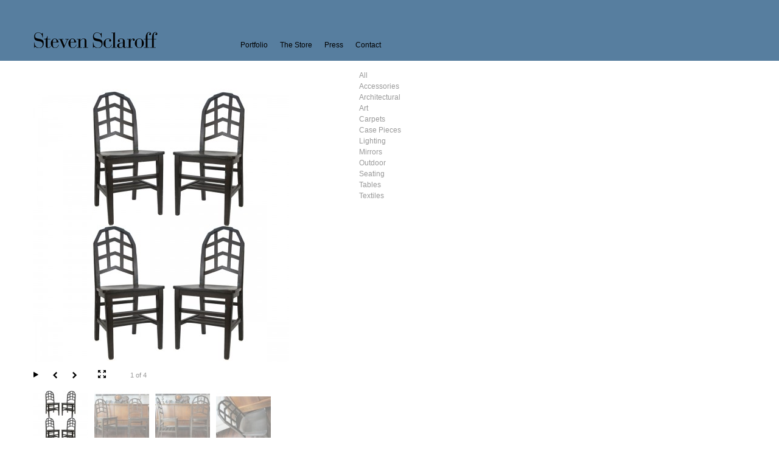

--- FILE ---
content_type: text/html; charset=UTF-8
request_url: https://stevensclaroff.com/store-inventory/set-of-four-art-deco-library-chairs/
body_size: 4369
content:
<!DOCTYPE html PUBLIC "-//W3C//DTD XHTML 1.0 Transitional//EN" "http://www.w3.org/TR/xhtml1/DTD/xhtml1-transitional.dtd">
<html xmlns="http://www.w3.org/1999/xhtml" lang="en" xml:lang="en">
<head profile="http://gmpg.org/xfn/11">
<meta http-equiv="Content-Type" content="text/html; charset=UTF-8" />
<title>Steven Sclaroff |   Set of Four Art Deco Library Chairs</title><meta name="robots" content="noodp,noydir" />
<meta name='robots' content='max-image-preview:large' />
<link rel='dns-prefetch' href='//s.w.org' />
<link rel="alternate" type="application/rss+xml" title="Steven Sclaroff &raquo; Feed" href="https://stevensclaroff.com/feed/" />
<link rel="alternate" type="application/rss+xml" title="Steven Sclaroff &raquo; Comments Feed" href="https://stevensclaroff.com/comments/feed/" />
<link rel="canonical" href="https://stevensclaroff.com/store-inventory/set-of-four-art-deco-library-chairs/" />
		<script type="text/javascript">
			window._wpemojiSettings = {"baseUrl":"https:\/\/s.w.org\/images\/core\/emoji\/13.1.0\/72x72\/","ext":".png","svgUrl":"https:\/\/s.w.org\/images\/core\/emoji\/13.1.0\/svg\/","svgExt":".svg","source":{"concatemoji":"https:\/\/stevensclaroff.com\/wp-includes\/js\/wp-emoji-release.min.js?ver=5.8.12"}};
			!function(e,a,t){var n,r,o,i=a.createElement("canvas"),p=i.getContext&&i.getContext("2d");function s(e,t){var a=String.fromCharCode;p.clearRect(0,0,i.width,i.height),p.fillText(a.apply(this,e),0,0);e=i.toDataURL();return p.clearRect(0,0,i.width,i.height),p.fillText(a.apply(this,t),0,0),e===i.toDataURL()}function c(e){var t=a.createElement("script");t.src=e,t.defer=t.type="text/javascript",a.getElementsByTagName("head")[0].appendChild(t)}for(o=Array("flag","emoji"),t.supports={everything:!0,everythingExceptFlag:!0},r=0;r<o.length;r++)t.supports[o[r]]=function(e){if(!p||!p.fillText)return!1;switch(p.textBaseline="top",p.font="600 32px Arial",e){case"flag":return s([127987,65039,8205,9895,65039],[127987,65039,8203,9895,65039])?!1:!s([55356,56826,55356,56819],[55356,56826,8203,55356,56819])&&!s([55356,57332,56128,56423,56128,56418,56128,56421,56128,56430,56128,56423,56128,56447],[55356,57332,8203,56128,56423,8203,56128,56418,8203,56128,56421,8203,56128,56430,8203,56128,56423,8203,56128,56447]);case"emoji":return!s([10084,65039,8205,55357,56613],[10084,65039,8203,55357,56613])}return!1}(o[r]),t.supports.everything=t.supports.everything&&t.supports[o[r]],"flag"!==o[r]&&(t.supports.everythingExceptFlag=t.supports.everythingExceptFlag&&t.supports[o[r]]);t.supports.everythingExceptFlag=t.supports.everythingExceptFlag&&!t.supports.flag,t.DOMReady=!1,t.readyCallback=function(){t.DOMReady=!0},t.supports.everything||(n=function(){t.readyCallback()},a.addEventListener?(a.addEventListener("DOMContentLoaded",n,!1),e.addEventListener("load",n,!1)):(e.attachEvent("onload",n),a.attachEvent("onreadystatechange",function(){"complete"===a.readyState&&t.readyCallback()})),(n=t.source||{}).concatemoji?c(n.concatemoji):n.wpemoji&&n.twemoji&&(c(n.twemoji),c(n.wpemoji)))}(window,document,window._wpemojiSettings);
		</script>
		<style type="text/css">
img.wp-smiley,
img.emoji {
	display: inline !important;
	border: none !important;
	box-shadow: none !important;
	height: 1em !important;
	width: 1em !important;
	margin: 0 .07em !important;
	vertical-align: -0.1em !important;
	background: none !important;
	padding: 0 !important;
}
</style>
	<link rel='stylesheet' id='easy-show-hide-css'  href='https://stevensclaroff.com/wp-content/plugins/easy-show-hide/css/show-hide.min.css?ver=1.1' type='text/css' media='screen' />
<link rel='stylesheet' id='portfolio-framework-css'  href='https://stevensclaroff.com/wp-content/plugins/portfolio-framework/css/portfolio-framework.css?ver=1.2.7' type='text/css' media='screen' />
<link rel='stylesheet' id='fancybox-css'  href='https://stevensclaroff.com/wp-content/plugins/portfolio-framework/js/fancybox/jquery.fancybox-1.3.4.css?ver=1.3.4a' type='text/css' media='screen' />
<link rel='stylesheet' id='portfolio_slideshow-css'  href='https://stevensclaroff.com/wp-content/plugins/portfolio-slideshow-pro/css/portfolio-slideshow.css?ver=1.8.7' type='text/css' media='screen' />
<link rel='stylesheet' id='ps-photoswipe-style-css'  href='https://stevensclaroff.com/wp-content/plugins/portfolio-slideshow-pro/css/photoswipe.min.css?ver=1.8.7' type='text/css' media='screen' />
<link rel='stylesheet' id='wp-block-library-css'  href='https://stevensclaroff.com/wp-includes/css/dist/block-library/style.min.css?ver=5.8.12' type='text/css' media='all' />
<link rel='stylesheet' id='prose_minified_stylesheet-css'  href='https://stevensclaroff.com/wp-content/uploads/prose/minified.css?ver=1580146683' type='text/css' media='all' />
<script type='text/javascript' src='https://stevensclaroff.com/wp-includes/js/jquery/jquery.min.js?ver=3.6.0' id='jquery-core-js'></script>
<script type='text/javascript' src='https://stevensclaroff.com/wp-includes/js/jquery/jquery-migrate.min.js?ver=3.3.2' id='jquery-migrate-js'></script>
<script type='text/javascript' src='https://stevensclaroff.com/wp-content/plugins/portfolio-framework/js/portfolio-framework.js?ver=1.2.7' id='portfolio-framework-js'></script>
<link rel="https://api.w.org/" href="https://stevensclaroff.com/wp-json/" /><link rel="EditURI" type="application/rsd+xml" title="RSD" href="https://stevensclaroff.com/xmlrpc.php?rsd" />
<link rel="alternate" type="application/json+oembed" href="https://stevensclaroff.com/wp-json/oembed/1.0/embed?url=https%3A%2F%2Fstevensclaroff.com%2Fstore-inventory%2Fset-of-four-art-deco-library-chairs%2F" />
<link rel="alternate" type="text/xml+oembed" href="https://stevensclaroff.com/wp-json/oembed/1.0/embed?url=https%3A%2F%2Fstevensclaroff.com%2Fstore-inventory%2Fset-of-four-art-deco-library-chairs%2F&#038;format=xml" />
<noscript><link rel="stylesheet" type="text/css" href="https://stevensclaroff.com/wp-content/plugins/easy-show-hide/css/show-hide-noscript.css" /></noscript><!-- Portfolio Framework-->
		<noscript><link rel="stylesheet" type="text/css" href="https://stevensclaroff.com/wp-content/plugins/portfolio-framework/css/portfolio-framework-noscript.css?ver=1.2.7" /></noscript>
<!-- Portfolio Slideshow-->
<noscript><link rel="stylesheet" type="text/css" href="https://stevensclaroff.com/wp-content/plugins/portfolio-slideshow-pro/css/portfolio-slideshow-noscript.css?ver=1.8.7" /></noscript><style type="text/css">.centered .ps-next {} .scrollable {height:75px;} .ps-prev {top:42.5px} .ps-next {top:-47.5px} .slideshow-wrapper .pscarousel img {margin-right:8px !important; margin-bottom:8px !important;}</style><script type="text/javascript">/* <![CDATA[ */var psTimeout = new Array(); psAudio = new Array(); var psAutoplay = new Array(); var psDelay = new Array(); var psFluid = new Array(); var psTrans = new Array(); var psRandom = new Array(); var psCarouselSize = new Array(); var touchWipe = new Array(); var psPagerStyle = new Array(); psCarousel = new Array(); var psSpeed = new Array(); var psLoop = new Array(); var psClickOpens = new Array(); /* ]]> */</script>
<!--//Portfolio Slideshow-->
<link rel="Shortcut Icon" href="https://stevensclaroff.com/wp-content/plugins/genesis-favicon-uploader/favicons/favicon.ico" type="image/x-icon" />
<style type="text/css">#header { background: url(https://stevensclaroff.com/wp-content/uploads/2012/11/header-blue1.jpg) no-repeat !important; }</style>
<style type="text/css" id="custom-background-css">
body.custom-background { background-color: #FFFFFF; background-image: url("https://stevensclaroff.com/wp-content/uploads/2012/11/1-blue.jpg"); background-position: left top; background-size: auto; background-repeat: repeat-x; background-attachment: scroll; }
</style>
	</head>
<body class="portfolio_slideshow-template-default single single-portfolio_slideshow postid-4247 custom-background custom-header header-image header-full-width nolayout"><div id="wrap"><div id="nav"><div class="wrap"><ul id="menu-a-main-nav" class="menu genesis-nav-menu menu-primary"><li id="menu-item-840" class="menu-item menu-item-type-post_type menu-item-object-page menu-item-840"><a href="https://stevensclaroff.com/portfolio/residential/southampton-converted-art-school/">Portfolio</a></li>
<li id="menu-item-1270" class="menu-item menu-item-type-custom menu-item-object-custom menu-item-1270"><a href="http://stevensclaroff.com/store/">The Store</a></li>
<li id="menu-item-342" class="menu-item menu-item-type-post_type menu-item-object-page menu-item-342"><a href="https://stevensclaroff.com/press/">Press</a></li>
<li id="menu-item-341" class="menu-item menu-item-type-post_type menu-item-object-page menu-item-341"><a href="https://stevensclaroff.com/contact/">Contact</a></li>
</ul></div></div><div id="header"><div class="wrap"><div id="title-area"><p id="title"><a href="https://stevensclaroff.com/">Steven Sclaroff</a></p><p id="description">Interior Design - Vintage Furniture</p></div></div></div><div id="inner"><div id="content-sidebar-wrap"><div id="content" class="hfeed"><div class="post-4247 portfolio_slideshow type-portfolio_slideshow status-publish hentry pfwk_cats-seating entry"><div class="post-info"></div><div class="entry-content"><p><script type="text/javascript">/* <![CDATA[ */ psTimeout[845363]=4000;psAudio[845363]=false;psAutoplay[845363]=false;psDelay[845363]=0;psTrans[845363]='fade';psLoop[845363]=true;psCarouselSize[845363]=7;psSpeed[845363]=800;psPagerStyle[845363]='thumbs';psClickOpens[845363]='advance';/* ]]&gt; */</script><div id="slideshow-wrapper845363" class="slideshow-wrapper clearfix photoswipe toggle-open left"><a id="psprev845363" href="javascript: void(0);"></a><a id="psnext845363" href="javascript: void(0);"></a>
		<div id="portfolio-slideshow845363" class="portfolio-slideshow showloader">
		<div class="slideshow-content">
		<a href="javascript: void(0);" class="slideshow-next"><img class="psp-active" height="450" width="450" data-img="https://stevensclaroff.com/wp-content/uploads/2015/09/SA0263-1-450x450.jpg" src="https://stevensclaroff.com/wp-content/uploads/2015/09/SA0263-1-450x450.jpg" alt="SA0263 - 1" /><noscript><img src="https://stevensclaroff.com/wp-content/uploads/2015/09/SA0263-1-450x450.jpg" alt="SA0263 - 1" /></noscript></a><a href="https://stevensclaroff.com/wp-content/uploads/2015/09/SA0263-1.jpg" class="ps-photoswipe" style="display:none"></a></div><!-- .slideshow-content -->
		<div class="not-first slideshow-content">
		<a href="javascript: void(0);" class="slideshow-next"><img class="psp-active" height="450" width="450" data-img="https://stevensclaroff.com/wp-content/uploads/2015/09/SA0263-2-450x450.jpg" src="https://stevensclaroff.com/wp-content/uploads/2015/09/SA0263-2-450x450.jpg" alt="SA0263 - 2" /><noscript><img src="https://stevensclaroff.com/wp-content/uploads/2015/09/SA0263-2-450x450.jpg" alt="SA0263 - 2" /></noscript></a><a href="https://stevensclaroff.com/wp-content/uploads/2015/09/SA0263-2.jpg" class="ps-photoswipe" style="display:none"></a></div><!-- .slideshow-content -->
		<div class="not-first slideshow-content">
		<a href="javascript: void(0);" class="slideshow-next"><img class="psp-active" height="450" width="450" data-img="https://stevensclaroff.com/wp-content/uploads/2015/09/SA0263-3-450x450.jpg" src="[data-uri]" alt="SA0263 - 3" /><noscript><img src="https://stevensclaroff.com/wp-content/uploads/2015/09/SA0263-3-450x450.jpg" alt="SA0263 - 3" /></noscript></a><a href="https://stevensclaroff.com/wp-content/uploads/2015/09/SA0263-3.jpg" class="ps-photoswipe" style="display:none"></a></div><!-- .slideshow-content -->
		<div class="not-first slideshow-content">
		<a href="javascript: void(0);" class="slideshow-next"><img class="psp-active" height="450" width="450" data-img="https://stevensclaroff.com/wp-content/uploads/2015/09/SA0263-4-450x450.jpg" src="[data-uri]" alt="SA0263 - 4" /><noscript><img src="https://stevensclaroff.com/wp-content/uploads/2015/09/SA0263-4-450x450.jpg" alt="SA0263 - 4" /></noscript></a><a href="https://stevensclaroff.com/wp-content/uploads/2015/09/SA0263-4.jpg" class="ps-photoswipe" style="display:none"></a></div><!-- .slideshow-content -->
		</div><!--#portfolio-slideshow--><div id="slideshow-meta845363" class="slideshow-meta"><div class="meta-content"></div><!-- .meta-content --><div class="meta-content not-first "></div><!-- .meta-content --><div class="meta-content not-first "></div><!-- .meta-content --><div class="meta-content not-first "></div><!-- .meta-content --></div><div id="slideshow-nav845363" class="slideshow-nav graphical"><a class="pause psp-icon psp-icon-replace" data-icon="&#35;" style="display:none" href="javascript:void(0);">Pause</a><a class="play psp-icon psp-icon-replace" data-icon="&#34;" href="javascript:void(0);">Play</a><a class="restart psp-icon psp-icon-replace" data-icon="&#34;" style="display:none" href="javascript: void(0);">Play</a><a class="slideshow-prev psp-icon psp-icon-replace" data-icon="&#37;" href="javascript: void(0);">Prev</a><span class="sep">|</span><a class="slideshow-next psp-icon psp-icon-replace" data-icon="&#38;" href="javascript: void(0);">Next</a><a class="activate-fullscreen psp-icon psp-icon-replace" data-icon="&#39;" href="javascript:void(0);" title="Activate fullscreen slideshow">Fullscreen</a><span class="slideshow-info845363 slideshow-info"></span></div><!-- .slideshow-nav-->
				<div class="psthumbs"><div id="pager845363" style="" class="pager items clearfix"><div><span style="height:90px; width:90px;"><span></span><img style="margin-right:10px; margin-bottom:10px;" src="https://stevensclaroff.com/wp-content/uploads/2015/09/SA0263-1-90x90.jpg" alt="SA0263 - 1 thumbnail" /></span></div><div><span style="height:90px; width:90px;"><span></span><img style="margin-right:10px; margin-bottom:10px;" src="https://stevensclaroff.com/wp-content/uploads/2015/09/SA0263-2-90x90.jpg" alt="SA0263 - 2 thumbnail" /></span></div><div><span style="height:90px; width:90px;"><span></span><img style="margin-right:10px; margin-bottom:10px;" src="https://stevensclaroff.com/wp-content/uploads/2015/09/SA0263-3-90x90.jpg" alt="SA0263 - 3 thumbnail" /></span></div><div><span style="height:90px; width:90px;"><span></span><img style="margin-right:10px; margin-bottom:10px;" src="https://stevensclaroff.com/wp-content/uploads/2015/09/SA0263-4-90x90.jpg" alt="SA0263 - 4 thumbnail" /></span></div></div><!--.pager--></div><!--.psthumbs--></div><!--#slideshow-wrapper--><br />
<strong>Set of Four Art Deco Library Chairs</strong><br />
United States<br />
1930</p>
<p>This set of Art Deco chairs each have a lower shelf for books. The chairs were painted brown long ago, and are worn through to the original teal paint in places. The chairs are sturdy and have been repaired over time. They have great patina from use. Would make great dining, desk or side chairs. The price is for all four of them.</p>
<p><strong>Condition</strong><br />
Good. </p>
<p><strong>Measurements</strong><br />
Width: 17.25 in.<br />
Height: 35.5 in.<br />
Depth: 17 in.<br />
Second height: 18 in.</p>
<p><strong>Specifications</strong><br />
Number of items: 4<br />
Reference: SA0263</p>
<p><strong>Price</strong><br />
$1,275 <a href="mailto:info@stevensclaroff.com?subject=Set of Four Art Deco Library Chairs, SA0263" title="Set of Four Art Deco Library Chairs">email to purchase</a></p>
</div><div class="post-meta"><span class="categories">Filed Under: </span></div></div></div><div id="sidebar" class="sidebar widget-area"><div id="pfwk-nav-widget-5" class="widget pfwk-nav-widget"><div class="widget-wrap"><div class="menu-portfolio-navigation-container"><ul class="menu-portfolio-navigation menu"><li class="cat-item"><a href="https://stevensclaroff.com/store-inventory/">All</a></li>	<li class="cat-item cat-item-27"><a href="https://stevensclaroff.com/store-inventory/category/accessories" title="View all posts filed under Accessories">Accessories</a>
</li>
	<li class="cat-item cat-item-31"><a href="https://stevensclaroff.com/store-inventory/category/architectural" title="View all posts filed under Architectural">Architectural</a>
</li>
	<li class="cat-item cat-item-29"><a href="https://stevensclaroff.com/store-inventory/category/art" title="View all posts filed under Art">Art</a>
</li>
	<li class="cat-item cat-item-26"><a href="https://stevensclaroff.com/store-inventory/category/carpets" title="View all posts filed under Carpets">Carpets</a>
</li>
	<li class="cat-item cat-item-22"><a href="https://stevensclaroff.com/store-inventory/category/case-pieces" title="View all posts filed under Case Pieces">Case Pieces</a>
</li>
	<li class="cat-item cat-item-21"><a href="https://stevensclaroff.com/store-inventory/category/lighting" title="View all posts filed under Lighting">Lighting</a>
</li>
	<li class="cat-item cat-item-25"><a href="https://stevensclaroff.com/store-inventory/category/mirrors" title="View all posts filed under Mirrors">Mirrors</a>
</li>
	<li class="cat-item cat-item-30"><a href="https://stevensclaroff.com/store-inventory/category/outdoor" title="View all posts filed under Outdoor">Outdoor</a>
</li>
	<li class="cat-item cat-item-20"><a href="https://stevensclaroff.com/store-inventory/category/seating" title="View all posts filed under Seating">Seating</a>
</li>
	<li class="cat-item cat-item-23"><a href="https://stevensclaroff.com/store-inventory/category/tables" title="View all posts filed under Tables">Tables</a>
</li>
	<li class="cat-item cat-item-28"><a href="https://stevensclaroff.com/store-inventory/category/textiles" title="View all posts filed under Textiles">Textiles</a>
</li>
</ul></div></div></div>
</div><div class"before-content-1">
    </div></div><div id="sidebar-alt" class="sidebar widget-area"><div id="text-7" class="widget widget_text"><div class="widget-wrap">			<div class="textwidget"></div>
		</div></div>
</div></div></div><div id="footer" class="footer"><div class="wrap"><div class="gototop"><p><img class="alignleft size-full wp-image-2878" style="margin: 0px 0px 10px 0pt;" title="StevenSclaroff" src="http://stevensclaroff.com/wp-content/uploads/2013/01/44-white-st1.jpg" alt="" width="394" height="29" /><a href="mailto:info@stevensclaroff.com"><img class="alignnone size-full wp-image-2877" style="margin: 0px 0px 10px 0pt;" title="info@stevensclaroff" src="http://stevensclaroff.com/wp-content/uploads/2013/01/info@stevensclaroff.jpg" alt="" width="175" height="29" /></a><BR>
Site by <a href="http://briantellock.com/" target="_blank">Brian Tellock</a></p></div><div class="creds"><p></p></div></div></div><script type='text/javascript'>/* <![CDATA[ */ var portfolioSlideshowOptions = { psFancyBox:false, psHash:false, psThumbSize:'90', psFluid:false, psTouchSwipe:true, psKeyboardNav:true, psBackgroundImages:true, psInfoTxt:'of' };/* ]]> */</script><script type='text/javascript' src='https://stevensclaroff.com/wp-content/plugins/easy-show-hide/js/show-hide.min.js?ver=1.1' id='easy-show-hide-js'></script>
<script type='text/javascript' src='https://stevensclaroff.com/wp-content/plugins/portfolio-framework/js/fancybox/jquery.fancybox-1.3.4.pack.js?ver=1.3.4a' id='fancybox-js'></script>
<script type='text/javascript' src='https://stevensclaroff.com/wp-content/plugins/portfolio-slideshow-pro/js/scrollable.min.js?ver=1.2.5' id='scrollable-js'></script>
<script type='text/javascript' src='https://stevensclaroff.com/wp-content/plugins/portfolio-slideshow-pro/js/portfolio-slideshow.js?ver=1.8.7' id='portfolio-slideshow-js'></script>
<script type='text/javascript' src='https://stevensclaroff.com/wp-content/plugins/portfolio-slideshow-pro/js/code.photoswipe.jquery-3.0.4.min.js?ver=3.0.4' id='ps-photoswipe-script-js'></script>
<script type='text/javascript' src='https://stevensclaroff.com/wp-content/plugins/portfolio-slideshow-pro/js/jquery.cycle.all.min.js?ver=2.99' id='cycle-js'></script>
<script type='text/javascript' src='https://stevensclaroff.com/wp-includes/js/wp-embed.min.js?ver=5.8.12' id='wp-embed-js'></script>
</body>
</html>


--- FILE ---
content_type: text/css
request_url: https://stevensclaroff.com/wp-content/plugins/easy-show-hide/css/show-hide.min.css?ver=1.1
body_size: 586
content:
.easy-sh-hidden{display:none}.button.blue{border-top:1px solid #88b5d1;background:#65a9d7;background:-webkit-gradient(linear,left top,left bottom,from(#3e779d),to(#65a9d7));background:-webkit-linear-gradient(top,#3e779d,#65a9d7);background:-moz-linear-gradient(top,#3e779d,#65a9d7);background:-ms-linear-gradient(top,#3e779d,#65a9d7);background:-o-linear-gradient(top,#3e779d,#65a9d7);-webkit-box-shadow:rgba(0,0,0,1) 0 1px 0;-moz-box-shadow:rgba(0,0,0,1) 0 1px 0;box-shadow:rgba(0,0,0,1) 0 1px 0;text-shadow:rgba(0,0,0,.4) 0 1px 0;padding:4px 8px;-webkit-border-radius:6px;-moz-border-radius:6px;border-radius:6px;color:white;font-size:12px;font-family:Helvetica,Arial,Sans-Serif;text-decoration:none;vertical-align:middle}
.button.blue:hover{border-top-color:#4c758f;background:#4c758f;color:#f5f5f5;text-decoration:none}.button.blue:active{border-top-color:#315c78;background:#315c78}.button.red{border-top:1px solid #f79797;background:#d12626;background:-webkit-gradient(linear,left top,left bottom,from(#ff1f32),to(#d12626));background:-webkit-linear-gradient(top,#ff1f32,#d12626);background:-moz-linear-gradient(top,#ff1f32,#d12626);background:-ms-linear-gradient(top,#ff1f32,#d12626);background:-o-linear-gradient(top,#ff1f32,#d12626);padding:4px 8px;-webkit-border-radius:6px;-moz-border-radius:6px;border-radius:6px;-webkit-box-shadow:rgba(0,0,0,1) 0 1px 0;-moz-box-shadow:rgba(0,0,0,1) 0 1px 0;box-shadow:rgba(0,0,0,1) 0 1px 0;text-shadow:rgba(0,0,0,.4) 0 1px 0;color:#fff;font-size:12px;font-family:Helvetica,Arial,Sans-Serif;text-decoration:none;vertical-align:middle}
.button.red:hover{border-top-color:#b82828;background:#b82828;color:#fff}.button.red:active{border-top-color:#8a2929;background:#8a2929}.button.orange{border-top:1px solid #ffa557;background:#cf4927;background:-webkit-gradient(linear,left top,left bottom,from(#ff6f21),to(#cf4927));background:-webkit-linear-gradient(top,#ff6f21,#cf4927);background:-moz-linear-gradient(top,#ff6f21,#cf4927);background:-ms-linear-gradient(top,#ff6f21,#cf4927);background:-o-linear-gradient(top,#ff6f21,#cf4927);padding:4px 8px;-webkit-border-radius:6px;-moz-border-radius:6px;border-radius:6px;-webkit-box-shadow:rgba(0,0,0,1) 0 1px 0;-moz-box-shadow:rgba(0,0,0,1) 0 1px 0;box-shadow:rgba(0,0,0,1) 0 1px 0;text-shadow:rgba(0,0,0,.4) 0 1px 0;color:#fff;font-size:12px;font-family:Helvetica,Arial,Sans-Serif;text-decoration:none;vertical-align:middle}
.button.orange:hover{border-top-color:#c74a1c;background:#c74a1c;color:#fff}.button.orange:active{border-top-color:#b53900;background:#b53900}.button.yellow{border-top:1px solid #ffea96;background:#fa0;background:-webkit-gradient(linear,left top,left bottom,from(#ffbf00),to(#fa0));background:-webkit-linear-gradient(top,#ffbf00,#fa0);background:-moz-linear-gradient(top,#ffbf00,#fa0);background:-ms-linear-gradient(top,#ffbf00,#fa0);background:-o-linear-gradient(top,#ffbf00,#fa0);padding:4px 8px;-webkit-border-radius:6px;-moz-border-radius:6px;border-radius:6px;-webkit-box-shadow:rgba(0,0,0,1) 0 1px 0;-moz-box-shadow:rgba(0,0,0,1) 0 1px 0;box-shadow:rgba(0,0,0,1) 0 1px 0;text-shadow:rgba(0,0,0,.4) 0 1px 0;color:#303030;font-size:12px;font-family:Helvetica,Arial,Sans-Serif;text-decoration:none;vertical-align:middle}
.button.yellow:hover{border-top-color:#fac628;background:#fac628;color:#333}.button.yellow:active{border-top-color:#db9d00;background:#db9d00}.button.green{border-top:1px solid #c9ff96;background:#16a300;background:-webkit-gradient(linear,left top,left bottom,from(#31c200),to(#16a300));background:-webkit-linear-gradient(top,#31c200,#16a300);background:-moz-linear-gradient(top,#31c200,#16a300);background:-ms-linear-gradient(top,#31c200,#16a300);background:-o-linear-gradient(top,#31c200,#16a300);padding:4px 8px;-webkit-border-radius:6px;-moz-border-radius:6px;border-radius:6px;-webkit-box-shadow:rgba(0,0,0,1) 0 1px 0;-moz-box-shadow:rgba(0,0,0,1) 0 1px 0;box-shadow:rgba(0,0,0,1) 0 1px 0;text-shadow:rgba(0,0,0,.4) 0 1px 0;color:#fff;font-size:12px;font-family:Helvetica,Arial,Sans-Serif;text-decoration:none;vertical-align:middle}
.button.green:hover{border-top-color:#009e20;background:#009e20;color:#fff}.button.green:active{border-top-color:#238a00;background:#238a00}.button.gray{border-top:1px solid #e0e0e0;background:#949494;background:-webkit-gradient(linear,left top,left bottom,from(#c4c4c4),to(#949494));background:-webkit-linear-gradient(top,#c4c4c4,#949494);background:-moz-linear-gradient(top,#c4c4c4,#949494);background:-ms-linear-gradient(top,#c4c4c4,#949494);background:-o-linear-gradient(top,#c4c4c4,#949494);padding:4px 8px;-webkit-border-radius:6px;-moz-border-radius:6px;border-radius:6px;-webkit-box-shadow:rgba(0,0,0,1) 0 1px 0;-moz-box-shadow:rgba(0,0,0,1) 0 1px 0;box-shadow:rgba(0,0,0,1) 0 1px 0;text-shadow:rgba(0,0,0,.4) 0 1px 0;color:#fff;font-size:12px;font-family:Helvetica,Arial,Sans-Serif;text-decoration:none;vertical-align:middle}
.button.gray:hover{border-top-color:#999;background:#999;color:#fff}.button.gray:active{border-top-color:#8f8f8f;background:#8f8f8f}.button.black{border-top:1px solid #707070;background:#000;background:-webkit-gradient(linear,left top,left bottom,from(#2b2b2b),to(#000));background:-webkit-linear-gradient(top,#2b2b2b,#000);background:-moz-linear-gradient(top,#2b2b2b,#000);background:-ms-linear-gradient(top,#2b2b2b,#000);background:-o-linear-gradient(top,#2b2b2b,#000);padding:4px 8px;-webkit-border-radius:6px;-moz-border-radius:6px;border-radius:6px;-webkit-box-shadow:rgba(0,0,0,1) 0 1px 0;-moz-box-shadow:rgba(0,0,0,1) 0 1px 0;box-shadow:rgba(0,0,0,1) 0 1px 0;text-shadow:rgba(0,0,0,.4) 0 1px 0;color:#fff;font-size:12px;font-family:Helvetica,Arial,Sans-Serif;text-decoration:none;vertical-align:middle}
.button.black:hover{border-top-color:#3d3d3d;background:#3d3d3d;color:#fff}.button.black:active{border-top-color:#333;background:#333}.button.white{border-top:1px solid #fff;background:#f0f0f0;background:-webkit-gradient(linear,left top,left bottom,from(#fff),to(#f0f0f0));background:-webkit-linear-gradient(top,#fff,#f0f0f0);background:-moz-linear-gradient(top,#fff,#f0f0f0);background:-ms-linear-gradient(top,#fff,#f0f0f0);background:-o-linear-gradient(top,#fff,#f0f0f0);padding:4px 8px;-webkit-border-radius:6px;-moz-border-radius:6px;border-radius:6px;text-shadow:rgba(0,0,0,.4) 0 1px 0;color:#2b2b2b;font-size:12px;font-family:Helvetica,Arial,Sans-Serif;text-decoration:none;vertical-align:middle}
.button.white:hover{color:#000}.button.white:active{border-top-color:#ccc;background:#ccc}

--- FILE ---
content_type: text/css
request_url: https://stevensclaroff.com/wp-content/uploads/prose/minified.css?ver=1580146683
body_size: 4519
content:
/* This file is auto-generated from the style.css, the settings page and custom.css. Any direct edits here will be lost if the settings page is saved */
   body,p,select,textarea{color:#222;font-family:"Palatino Linotype","Book Antiqua",Palatino,serif;font-size:16px;line-height:1.6;margin:0;padding:0;text-decoration:none;}body{background:#f5f5f5;margin:0 auto;width:970px;}li,ol,ul{margin:0;padding:0;}ol li{list-style-type:decimal;}::-moz-selection{background-color:#333;color:#fff;}::selection{background-color:#333;color:#fff;} a,a:visited{color:#c61a1a;text-decoration:underline;}a:hover{color:#c61a1a;text-decoration:none;}a img{border:none;} #wrap{-moz-border-radius:10px;-webkit-border-radius:10px;background:#fff;border:5px solid #ededed;margin:10px auto;overflow:hidden;padding:10px;position:relative;} #header{height:150px;margin:0 auto;width:100%;}#title-area{float:left;overflow:hidden;padding:0;width:450px;}#title-area #title{line-height:1.6;margin:0;padding:30px 0 0 20px;}#title-area #title a,#title-area #title a:hover{color:#222;font-family:"Palatino Linotype","Book Antiqua",Palatino,serif;font-size:36px;font-weight:normal;text-decoration:none;}#title-area #description{color:#999;font-size:15px;font-weight:normal;margin:0;padding:0 0 0 20px;}#header .widget-area{float:right;padding:40px 0 0;width:480px;}#header .widget-area p{margin:0;padding:0 0 5px;} .header-image #title-area,.header-image #title-area #title,.header-image #title-area #title a{display:block;float:left;height:150px;overflow:hidden;padding:0;text-indent:-9999px;width:450px;}.header-image #title-area #description{display:block;overflow:hidden;} .header-full-width #title-area,.header-full-width #title-area #title,.header-full-width #title-area #title a{box-sizing:border-box;width:100%;} #nav{background:#f5f5f5;border:1px solid #ddd;box-sizing:border-box;clear:both;color:#666;font-family:"Palatino Linotype","Book Antiqua",Palatino,serif;font-size:13px;margin:0 auto;overflow:hidden;text-transform:uppercase;width:100%;}#nav .wrap{border:1px solid #fff;box-sizing:border-box;overflow:hidden;width:100%;}#nav ul{float:left;list-style:none;margin:0;padding:0;width:100%;}#nav ul ul{border:none;}#nav li{float:left;list-style:none;}#nav li a{color:#666;display:block;margin:0;padding:7px 10px 6px;position:relative;text-decoration:none;}#nav li a:active,#nav li a:hover,#nav .current_page_item a,#nav .current-cat a,#nav .current-menu-item a{background:#444;color:#fff;}#nav li a .sf-sub-indicator{display:block;height:10px;overflow:hidden;position:absolute;right:5px;text-indent:-9999px;top:14px;width:10px;}#nav li li a,#nav li li a:link,#nav li li a:visited{background:#444;border-right:1px solid #fff;border-top:1px solid #fff;color:#fff;margin:0;padding:7px 10px 6px;position:relative;text-transform:none;width:148px;}#nav li li a:active,#nav li li a:hover{background:#444;color:#fff;}#nav li li a .sf-sub-indicator{top:10px;}#nav li ul{height:auto;left:-999em;margin:0;padding:0;position:absolute;width:170px;z-index:9999;}#nav li ul a{width:140px;}#nav li ul ul{margin:-34px 0 0 169px;}#nav li:hover ul ul,#nav li:hover ul ul ul,#nav li.sfHover ul ul,#nav li.sfHover ul ul ul{left:-999em;}#nav li:hover ul,#nav li li:hover ul,#nav li li li:hover ul,#nav li.sfHover ul,#nav li li.sfHover ul,#nav li li li.sfHover ul{left:auto;}#nav li:hover,#nav li.sfHover{position:static;} #nav li.right{float:right;margin:0;padding:7px 10px 6px;}#nav li.right a{background:none;border:none;color:#666;display:inline;font-weight:normal;text-decoration:none;}#nav li.right a:hover{background:none;color:#666;text-decoration:underline;}#nav li.rss a{background:url(http://stevensclaroff.com/wp-content/themes/prose/images/rss.png) no-repeat left center;margin:0 0 0 10px;padding:3px 0 3px 16px;}#nav li.rss a:hover{background:url(http://stevensclaroff.com/wp-content/themes/prose/images/rss.png) no-repeat left center;}#nav li.date{color:#666;}#nav li.search{padding:0 5px 0;}#nav li.twitter a{background:url(http://stevensclaroff.com/wp-content/themes/prose/images/twitter-nav.png) no-repeat left center;padding:3px 0 2px 20px;}#nav li.twitter a:hover{background:url(http://stevensclaroff.com/wp-content/themes/prose/images/twitter-nav.png) no-repeat left center;} #subnav{background:#f5f5f5;border:1px solid #ddd;box-sizing:border-box;clear:both;color:#666;font-family:"Palatino Linotype","Book Antiqua",Palatino,serif;font-size:13px;margin:0 auto;overflow:hidden;text-transform:uppercase;width:100%;}#subnav .wrap{border:1px solid #fff;box-sizing:border-box;overflow:hidden;width:100%;}#subnav ul{float:left;list-style:none;margin:0;padding:0;width:100%;}#subnav ul ul{border:none;}#subnav li{float:left;list-style:none;}#subnav li a{color:#666;display:block;margin:0;padding:7px 10px 6px;position:relative;text-decoration:none;}#subnav li a:active,#subnav li a:hover,#subnav .current_page_item a,#subnav .current-cat a,#subnav .current-menu-item{background:#444;color:#fff;}#subnav li a .sf-sub-indicator{display:block;height:10px;overflow:hidden;position:absolute;right:5px;text-indent:-9999px;top:11px;width:10px;}#subnav li li a,#subnav li li a:link,#subnav li li a:visited{background:#444;border-right:1px solid #fff;border-top:1px solid #fff;color:#fff;margin:0;padding:7px 10px 6px;position:relative;text-transform:none;width:148px;}#subnav li li a:active,#subnav li li a:hover{background:#444;color:#fff;}#subnav li li a .sf-sub-indicator{top:10px;}#subnav li ul{height:auto;left:-999em;padding:0;position:absolute;width:170px;z-index:9999;}#subnav li ul a{width:140px;}#subnav li ul ul{margin:-34px 0 0 169px;}#subnav li:hover ul ul,#subnav li:hover ul ul ul,#subnav li.sfHover ul ul,#subnav li.sfHover ul ul ul{left:-999em;}#subnav li:hover ul,#subnav li li:hover ul,#subnav li li li:hover ul,#subnav li.sfHover ul,#subnav li li.sfHover ul,#subnav li li li.sfHover ul{left:auto;}#subnav li:hover,#subnav li.sfHover{position:static;} #inner{clear:both;margin:20px auto;width:900px;} .breadcrumb{border-bottom:1px dotted #aaa;font-size:14px;margin:0 0 20px;padding:0 0 3px;} .taxonomy-description{background:#f5f5f5;border:1px solid #ddd;margin:0 0 30px;padding:10px;}#content .taxonomy-description p{margin:0;padding:0;} #content-sidebar-wrap{float:left;width:730px;}.page-template-landing-php #content-sidebar-wrap{margin:0 auto;float:none;width:700px;}.content-sidebar #content-sidebar-wrap,.sidebar-content #content-sidebar-wrap{width:100%;}.sidebar-content-sidebar #content-sidebar-wrap,.sidebar-sidebar-content #content-sidebar-wrap{float:right;} #content{float:left;padding:10px 0 20px;width:420px;}.sidebar-content #content,.sidebar-sidebar-content #content{float:right;}.content-sidebar #content,.sidebar-content #content{width:590px;}.full-width-content #content{border:none;width:900px;}.page-template-landing-php #content{margin:0 auto;width:680px;}.post{margin:0 0 40px;overflow:hidden;}.page{border:none;}.single .post{border-bottom:none;margin:0;}.page-template-landing-php .page{padding:10px 10px 0;}.entry-content{overflow:hidden;}.entry-content p{margin:0 0 25px;}blockquote{background:#f5f5f5;border:1px solid #ddd;margin:0 15px 25px;overflow:hidden;padding:25px 25px 0;}p.notice{background:#f5f8fa;border:1px solid #d7e8f0;margin:0 15px 25px;padding:25px;}.clear{clear:both;}.clear-line{border-bottom:1px dotted #aaa;clear:both;margin:0 0 25px;} .five-sixths,.four-fifths,.four-sixths,.one-fifth,.one-fourth,.one-half,.one-sixth,.one-third,.three-fifths,.three-fourths,.three-sixths,.two-fifths,.two-fourths,.two-sixths,.two-thirds{float:left;margin:0 0 20px;padding-left:3%;}.one-half,.three-sixths,.two-fourths{width:48%;}.one-third,.two-sixths{width:31%;}.four-sixths,.two-thirds{width:65%;}.one-fourth{width:22.5%;}.three-fourths{width:73.5%;}.one-fifth{width:17.4%;}.two-fifths{width:37.8%;}.three-fifths{width:58.2%;}.four-fifths{width:78.6%;}.one-sixth{width:14%;}.five-sixths{width:82%;}.first{clear:both;padding-left:0;} h1,h2,h3,h4,h5,h6{color:#222;font-family:Arial,Helvetica,sans-serif;font-weight:normal;line-height:1.25;margin:0 0 10px;padding:0;}h1{font-size:30px;margin:0 0 10px;}h2{font-size:30px;margin:0 0 10px;}h2 a,h2 a:visited{color:#222;text-decoration:none;}h2 a:hover{color:#c61a1a;text-decoration:none;}h3{font-size:24px;}h4{font-size:20px;}.widget-area h4{border-bottom:1px dotted #aaa;color:#222;font-family:Arial,Helvetica,sans-serif;font-size:16px;font-weight:bold;margin:0 0 10px;padding:0 0 3px;}h5{font-size:18px;}h6,.widget-area h2,.widget-area h2 a{font-size:16px;} .entry-content ol,.entry-content ul{margin:0;padding:0 0 25px;}.archive-page ul li,.entry-content ul li{list-style-type:square;margin:0 0 0 30px;padding:0;}.entry-content ol li{margin:0 0 0 35px;}.archive-page ul ul,.entry-content ol ol,.entry-content ul ul{padding:0;} .post-info{background:#f5f5f5;color:#666;font-size:14px;margin:0 0 20px;padding:5px 10px;} .post-meta{background:#f5f5f5;clear:both;color:#666;font-size:14px;margin:0 0 10px;padding:5px 10px;} .author-box{background:#f5f5f5;margin:0 0 40px;overflow:hidden;padding:10px;}.author-box p{font-size:14px;}.author-box img{background:#fff;border:1px solid #ddd;float:left;margin:0 10px 0 0;padding:4px;} .after-post{background:#f5f5f5;clear:both;margin:0 0 10px;overflow:hidden;padding:10px;} #content .sticky{background:#f5f5f5;border:1px solid #ddd;margin:0 0 40px;padding:10px;} .archive-page{float:left;padding:20px 0 0;width:45%;} .categories{background:url(http://stevensclaroff.com/wp-content/themes/prose/images/icon-categories.png) no-repeat center left;padding:0 0 0 20px;}.post-comments{background:url(http://stevensclaroff.com/wp-content/themes/prose/images/icon-comments.png) no-repeat center left;margin:0 0 0 5px;padding:0 0 0 18px;}.tags{background:url(http://stevensclaroff.com/wp-content/themes/prose/images/icon-tags.png) no-repeat center left;margin:0 0 0 5px;padding:0 0 0 18px;}.time{background:url(http://stevensclaroff.com/wp-content/themes/prose/images/icon-time.png) no-repeat center left;padding:0 0 0 18px;} img{height:auto;max-width:100%;}.avatar,.featuredpage img,.featuredpost img,.post-image{background-color:#f5f5f5;border:1px solid #ddd;padding:4px;}.author-box .avatar{background-color:#fff;float:left;margin:0 10px 0 0;}.post-image{margin:0 10px 10px 0;}.comment-list li .avatar{background-color:#fff;float:right;margin:5px 0 0 10px;}img.centered,.aligncenter{display:block;margin:0 auto 10px;}img.alignnone{display:inline;margin:0 0 10px;}img.alignleft{display:inline;margin:0 15px 10px 0;}img.alignright{display:inline;margin:0 0 10px 15px;}.alignleft{float:left;margin:0 15px 10px 0;}.alignright{float:right;margin:0 0 10px 15px;}.wp-caption{background:#f5f5f5;padding:10px;text-align:center;}p.wp-caption-text{font-size:14px;margin:5px 0;}.wp-smiley,.wp-wink{border:none;float:none;}.gallery-caption{} .navigation{font-size:14px;overflow:hidden;padding:20px 0 40px;width:100%;}#comments .navigation{padding:0;}.navigation li{display:inline;}.navigation li a,.navigation li.disabled,.navigation li a:hover,.navigation li.active a{background:#f5f5f5;color:#222;padding:5px 8px;text-decoration:none;}.navigation li a:hover,.navigation li.active a{background:#555;color:#fff;} .sidebar{display:inline;float:right;font-size:14px;padding:10px 0 0;width:280px;}#sidebar-alt{float:left;width:140px;}.sidebar-content #sidebar,.sidebar-sidebar-content #sidebar{float:left;}.content-sidebar-sidebar #sidebar-alt{float:right;}.sidebar p{font-size:inherit;margin:0 0 20px;}.sidebar .widget{margin:0 0 40px;padding:0;}.sidebar a img{margin:0;}.sidebar .social-profiles a img{margin:5px 6px 0;}.widget-area ol,.widget-area ul{list-style-type:none;margin:0;padding:0;}.widget-area ul li{background:url(http://stevensclaroff.com/wp-content/themes/prose/images/sidebar-list.png) no-repeat top left;border-bottom:1px dotted #ddd;margin:0 0 5px;padding:0 0 5px 16px;word-wrap:break-word;}#footer-widgets .widget-area ul li{background:url(http://stevensclaroff.com/wp-content/themes/prose/images/footer-list.png) no-repeat top left;} #cat{background:#f5f5f5;border:1px solid #ddd;color:#333;display:inline;font-family:"Palatino Linotype","Book Antiqua",Palatino,serif;font-size:14px;margin:10px 0 0;padding:3px;width:100%;} #sidebar .featuredpage,#sidebar .featuredpost,#sidebar-alt .featuredpage,#sidebar-alt .featuredpost{clear:both;margin:0 0 15px;padding:0;}#sidebar .featuredpage .page,#sidebar .featuredpost .post,#sidebar-alt .featuredpage .page,#sidebar-alt .featuredpost .post{margin:0;padding:10px 10px 5px;} #sidebar .user-profile,#sidebar-alt .user-profile{overflow:hidden;}#sidebar .user-profile .avatar,#sidebar-alt .user-profile .avatar{background:#f5f5f5;border:1px solid #ddd;float:left;margin:0;padding:4px;}#sidebar .user-profile .posts_link,#sidebar-alt .user-profile .posts_link{margin:0;padding:0 0 0 10px;} input[type="button"],input[type="submit"]{background:#444;border:none;color:#fff;cursor:pointer;font-family:"Palatino Linotype","Book Antiqua",Palatino,serif;font-size:14px;font-weight:normal;margin:0;padding:7px 7px 6px;text-decoration:none;text-transform:uppercase;}input:hover[type="button"],input:hover[type="submit"]{background:#222;border:none;} .searchform{margin:0;}#header .searchform{float:right;padding:40px 0 0;}.s{background:#fff;border:1px solid #ddd;color:#666;font-size:14px;margin:5px -7px 0 0;padding:5px 7px;width:190px;}#footer-widgets .s,#nav .s{background:#fff !important;} .enews #subbox{background:#f5f5f5;border:1px solid #ddd;color:#666;font-family:"Palatino Linotype","Book Antiqua",Palatino,serif;font-size:14px;margin:5px -7px 0 0;padding:5px 7px;width:190px;}.after-post .enews #subbox{background:#fff;}#sidebar .enews p{margin:0 0 10px;} .latest-tweets{margin:10px 0 0;padding:0;} #wp-calendar{width:100%;}#wp-calendar caption{font-size:12px;font-style:italic;padding:2px 5px 0 0;text-align:right;}#wp-calendar thead{background-color:#f5f5f5;font-weight:bold;margin:10px 0 0;}#wp-calendar td{background-color:#f5f5f5;padding:2px;text-align:center;} #footer-widgets{background:#f5f5f5;border:1px solid #ddd;box-sizing:border-box;clear:both;color:#222;font-size:14px;margin:0 auto;overflow:hidden;padding:0;width:100%;}#footer-widgets .wrap{border:1px solid #fff;overflow:hidden;padding:20px 19px 0;}#footer-widgets .widget{background:none;border:none;margin:0 0 20px;}#footer-widgets h4{border-bottom:1px dotted #aaa;color:#333;font-family:Arial,Helvetica,sans-serif;font-size:16px;font-weight:bold;margin:0 0 5px;padding:0 0 3px;}#footer-widgets p{font-size:inherit;margin:0 0 20px;}#footer-widgets a,#footer-widgets a:visited{color:#222;text-decoration:none;}#footer-widgets a:hover{color:#222;text-decoration:underline;}.footer-widgets-1{float:left;margin:0 20px 0 0;width:285px;}.footer-widgets-2{float:left;margin:0;width:290px;}.footer-widgets-3{float:right;margin:0;width:285px;} #footer{clear:both;font-size:14px;margin:0 auto;overflow:hidden;padding:10px 0 20px;width:100%;}#footer p{color:inherit;font-size:inherit;}#footer a,#footer a:visited{color:#222;text-decoration:none;}#footer a:hover{color:#222;text-decoration:underline;}#footer .gototop{float:left;padding:0 0 0 10px;width:200px;}#footer .creds{float:right;padding:0 10px 0 0;text-align:right;width:735px;} #comments,#respond{margin:0 0 15px;overflow:hidden;}#author,#comment,#email,#url{font-size:14px;margin:10px 5px 0 0;padding:5px;width:250px;}#comment{font-size:14px;height:150px;margin:10px 0;width:98%;}.ping-list{margin:0 0 40px;}.comment-list ol,.ping-list ol{padding:10px;}.comment-list li,.ping-list li{list-style-type:none;margin:15px 0 5px;padding:10px 15px;}.comment-list li ul li{list-style-type:none;margin-right:-16px;}.comment-content p{font-size:14px;margin:0 0 20px;}.comment-list cite,.ping-list cite{font-style:normal;}.commentmetadata{font-size:12px;margin:0 0 5px;}.reply{font-size:14px;font-weight:300;}.nocomments{text-align:center;}#comments .navigation{display:block;}.bypostauthor{}.thread-alt,.thread-even{background-color:#f5f5f5;}.alt,.depth-1,.even{border:1px solid #ddd;} .gform_wrapper input,.gform_wrapper select,.gform_wrapper textarea{background:#f5f5f5;border:1px solid #ddd;color:#222 !important;font-family:"Palatino Linotype","Book Antiqua",Palatino,serif !important;font-size:14px !important;padding:4px 5px !important;}.gform_footer input.button{border:none;color:#fff !important;}.gform_wrapper .ginput_complex label{font-size:12px !important;}.gform_wrapper li,.gform_wrapper form li{background:none !important;margin:0 0 10px !important;}.gform_wrapper .gform_footer{border:none !important;} @media only screen and (max-width:960px){body,.content-sidebar-sidebar #content,.content-sidebar #content,.footer-widgets-1,.footer-widgets-2,.footer-widgets-3,.full-width-content #content,.page-template-landing-php #content,.page-template-landing-php #content-sidebar-wrap,.sidebar-content #content,.sidebar-content-sidebar #content,.sidebar-sidebar-content #content,#content-sidebar-wrap,#footer,#footer .creds,#footer .gototop,#footer-widgets,#header,#nav,#sidebar,#sidebar-alt,#subnav{width:100%;}#header{padding:10px 0;}#header .widget-area,#title-area{width:100% !important;}#title-area #description,#title-area #title{padding:0 !important;}#title-area #title{line-height:1.0;margin:0 0 10px;}#header .widget-area{padding:10px 0 0 !important;}#wrap{border:none !important;margin:0 !important;width:auto;}#inner{padding:10px;width:auto;}#description,#footer .creds,#footer .gototop,#title,#title-area{float:none;padding:0;text-align:center;}#header .searchform{float:none;margin:0 0 20px;padding:0;text-align:center;}#nav li.right{display:none;}.enews #subbox,.s{width:60%;}#footer p{padding:0 10px;}}body,p{color:#999999;font-family:Arial,Helvetica,sans-serif;font-size:12px;line-height:1.5;}a,a:visited{color:#999999;text-decoration:none;}a:hover{color:#222222;text-decoration:none;}#wrap{background-color:#FFFFFF;background-color:transparent;margin:0 auto 0;padding:0;border:0 solid #EDEDED;-moz-border-radius:5px;-webkit-border-radius:5px;border-radius:5px;-moz-box-shadow:none;-webkit-box-shadow:none;}#header{height:40px;max-width:;background-color:#d1d1d1;}#title-area{width:210px;}#title-area #title{padding-top:40px;padding-left:20px;}.header-image #title-area,.header-image #title-area #title,.header-image #title-area #title a{width:210px;height:40px;}#title-area #title a,#title-area #title a:hover{color:#222222;font-family:'Palatino Linotype','Book Antiqua',Palatino,serif;font-size:36px;}#title-area #description{color:#999999;font-family:'Palatino Linotype','Book Antiqua',Palatino,serif;font-size:15px;padding-left:20px;padding-top:0;font-style:italic;}#header .widget-area{width:448px;}#nav{background-color:#F3F3F3;background-color:transparent;font-family:Arial,Helvetica,sans-serif;font-size:12px;text-transform:capitalize;border:0 solid #DDDDDD;}#nav .wrap{border:0 solid #FFFFFF;}#nav li a{background-color:#F3F3F3;background-color:transparent;color:#000000;text-decoration:none;}#nav li.right a,#nav li.rss a,#nav li.twitter a{color:#000000;}#nav li a:hover,#nav li a:active,#nav .current_page_item a,#nav .current-menu-item a{background-color:#FFFFFF;background-color:transparent;color:#efefef;text-decoration:none;}#nav li.right a:hover,#nav li.rss a:hover,#nav li.twitter a:hover{color:#000000;}#nav li li a,#nav li li a:link,#nav li li a:visited{background-color:#F3F3F3;background-color:transparent;color:#000000;}#nav li li a:hover,#nav li li a:active{background-color:#FFFFFF;background-color:transparent;color:#efefef;}#subnav{background-color:#F3F3F3;background-color:transparent;font-family:Arial,Helvetica,sans-serif;font-size:12px;text-transform:capitalize;border:0 solid #FFFFFF;}#subnav .wrap{border:0 solid #FFFFFF;}#subnav li a{background-color:#F3F3F3;background-color:transparent;color:#c2c2c2;text-decoration:none;}#subnav li a:hover,#subnav li a:active,#subnav .current_page_item a,#subnav .current-menu-item a{background-color:#FFFFFF;color:#222222;text-decoration:none;}#subnav li li a,#subnav li li a:link,#subnav li li a:visited{background-color:#F3F3F3;background-color:transparent;color:#c2c2c2;}#subnav li li a:hover,#subnav li li a:active{background-color:#FFFFFF;color:#222222;}.breadcrumb{color:#222222;text-transform:none;font-size:13px;border-bottom:1px dotted #AAAAAA;}.post-info{background-color:#F9F9F9;color:#666666;text-transform:none;font-size:13px;}.post-meta{background-color:#F9F9F9;color:#666666;text-transform:none;font-size:13px;}blockquote{font-style:normal;background-color:#F3F3F3;border:1px solid #DDDDDD;}blockquote p{color:#222222;font-family:'Palatino Linotype','Book Antiqua',Palatino,serif;font-size:16px;}p.notice{color:#222222;font-family:'Palatino Linotype','Book Antiqua',Palatino,serif;font-size:16px;font-style:normal;background-color:#F5F8FA;border:1px solid #D7E8F0;}h1,h2,h3,h4,h5,h6{font-family:Arial,Helvetica,sans-serif;font-style:normal;font-weight:bold;text-transform:none;}h1{font-size:13px;color:#222222;}h2{font-size:13px;color:#222222;}h2 a,h2 a:visited{color:#222222;text-decoration:none;}h2 a:hover{color:#444444;text-decoration:none;}h3{font-size:18px;color:#222222;}h4{font-size:18px;color:#222222;}h5{font-size:16px;color:#222222;}h6{font-size:11px;color:#999999;}.widget-area h4{color:#222222;font-family:Arial,Helvetica,sans-serif;font-size:13px;font-style:normal;font-weight:bold;border-bottom:0 dotted #AAAAAA;text-transform:none;}.sidebar,.sidebar p{color:#666666;font-family:inherit;font-size:12px;}#footer-widgets{background-color:#F3F3F3;border:1px solid #DDDDDD;}#footer-widgets h4{color:#222222;font-family:'Palatino Linotype','Book Antiqua',Palatino,serif;font-size:16px;font-style:normal;font-weight:normal;border-bottom:1px dotted #AAAAAA;text-transform:none;}#footer-widgets a,#footer-widgets a:visited,#footer-widgets li a,#footer-widgets li a:visited{color:#DDDDDD;text-decoration:none;}#footer-widgets a:hover,#footer-widgets li a:hover{color:#DDDDDD;text-decoration:underline;}#footer,#footer p{color:#666666;font-size:11px;font-weight:normal;text-transform:none;}#footer a,#footer a:visited{color:#999999;text-decoration:none;}#footer a:hover{color:#222222;text-decoration:none;}.s,#author,#email,#url,#comment,.enews #subbox,.prose-input{color:#666666;font-family:'Palatino Linotype','Book Antiqua',Palatino,serif;font-style:normal;background-color:#F3F3F3;border:1px solid #DDDDDD;}input[type="button"],input[type="submit"],.prose-button{background-color:#444444;color:#FFFFFF;text-transform:uppercase;font-family:'Palatino Linotype','Book Antiqua',Palatino,serif;font-size:13px;}input:hover[type="button"],input:hover[type="submit"],.prose-button:hover{background-color:#222222;} body{float:left;margin:0 10px 0 45px;width:1090px;}#content a{color:#000000;text-decoration:none;}#content a:hover{color:#999999;text-decoration:underline;}h6{font-size:11px;font-weight:normal;}#header{margin:-40px 0 25px 8px;height:40px;width:100%;}#title-area{float:left;overflow:hidden;padding:0;width:250px;}#header .widget-area{text-decoration:none;float:left;width:365px;margin:0 0 0 12px;padding:0 0 0;}#header .widget{margin:0;padding:0;}#header .widget-area ul li{color:#222222;float:left;margin:0 0 0 20px;padding:0 0 0;}#header .widget-area p{font-size:10px;margin:0 12px 75px 0;padding:0 10px 5px 10px;}#inner{clear:both;margin:13px 0 0 10px;width:1065px;}#nav{clear:both;color:#666;margin:58px 0 0 340px;overflow:hidden;width:100%;}#subnav ul{margin:0;overflow:hidden;width:100%;}.content-sidebar #content,.sidebar-content #content{width:850px;}#content{padding-top:2px !important;}.full-width-content #content{border:none;width:960px;}.page-id-336 #content,.page-id-694 #content,.page-id-689 #content,.page-id-692 #content,.page-id-2586 #content,.page-id-338 #content{border:none;width:855px;}.sidebar{display:inline;float:right;font-size:12px;margin:1px 0 0 0;padding:0 0 0;width:195px;}.sidebar .widget{margin:0 0 12px;padding:0;}.widget-area p{text-align:right;}.widget-area h4{line-height:20px;text-align:left;margin:0 0 0;padding:0 0 0;}.widget-area ul li{color:#222222;font-size:12px;font-weight:normal;text-decoration:none;text-align:left;background:url() no-repeat top left;border-bottom:0 solid #000000;margin:0;padding:0;word-wrap:break-word;}.widget-area li.current_page_item a{color:#222222;font-weight:normal;text-decoration:none;}.post-info{background:#ffffff;color:#666;font-size:0;margin:0 0 0;padding:0;}.post-meta{background:#ffffff;color:#666;font-size:0;margin:0 0 0;padding:0;}.archive-page ul li,.entry-content ul li{list-style-type:disc;margin:0 0 0 15px;padding:0;}#footer{font-size:0;margin:0 0 30px 0;overflow:hidden;padding:10px 0 40px;border-top:0 solid #1d1d1d;width:100%;}.page-id-338 #footer{font-size:11px;margin:0 0 30px 0;overflow:hidden;padding:10px 0 40px;border-top:0 solid #1d1d1d;width:0;}.page-id-314 #footer{font-size:11px;margin:0 0 30px 0;overflow:hidden;padding:10px 0 40px;border-top:0 solid #1d1d1d;width:100%;}.page-id-2586 #footer{font-size:11px;margin:0 0 30px 0;overflow:hidden;padding:10px 0 40px;border-top:0 solid #1d1d1d;width:100%;}.page-id-2966 #footer{font-size:0;margin:40px 0 30px 0;overflow:hidden;padding:10px 0 40px;border-top:0 solid #1d1d1d;width:100%;}#footer .gototop{float:left;padding:0 0 0 10px;width:835px;}#footer .creds{float:right;padding:0 10px 0 0;margin:0 10px 0 0;text-align:right;width:100px;}.portfolio-slideshow{margin:5px 0 15px 0 !important;z-index:1!important;clear:both}#pfwk-cat-list .current-cat a,.pfwk-nav-widget .current-cat a{color:#222222;text-decoration:none;}.slideshow-wrapper.left{width:450px;float:left;display:inline;margin-right:30px;}.slideshow-wrapper.right{width:450px;float:right;display:inline;margin-left:30px;}

--- FILE ---
content_type: text/javascript
request_url: https://stevensclaroff.com/wp-content/plugins/portfolio-framework/js/portfolio-framework.js?ver=1.2.7
body_size: 499
content:
jQuery(document).ready(function($) {

	//Fancybox
	if ($ ('.lightbox').length ) {
		function formatTitle (title, currentArray, currentIndex, currentOpts) {
			if ( currentArray.length > 1 ) { 
				return '<div id="image-caption">' + (title && title.length ? '<b>' + title + '</b>' : '' ) + '<span class="fb-info"> Image ' + (currentIndex + 1) + ' of ' + currentArray.length + '</span></div>'; 
			} else {
				return '<div id="image-caption">' + (title && title.length ? '<b>' + title + '</b>' : '' ) + '</div>';
			}
		}
		
			$("a.fancybox").fancybox({
			'titlePosition' : 'inside',
			'titleFormat' : formatTitle
		});
	
	}
	
	var container = $('#portfolio-posts');
	$('.pfwk-load').fadeIn('fast', function() {
		$(this).css('display','inline');  
	});
	
	$(document).on("click", ".load-more", function(event){
		link = $(this).attr('data-href');
		$(this).detach();
		$.get(link + '&cachebuster=' + Math.floor(Math.random()*10001), function(data) {
			container.append(data);
			$('.pfwk-load').css('display','inline');
		});
		return false;
	});
 
	$('#pfwk-cat-picker option').each(function() {
		$(this).attr('value', $(this).attr('data-value') );
	});
	 
	$('#pfwk_searchform').submit(function() {
		link = $(this).find('#search_link').val();
		query = $(this).find('.pfwk_search').val();
		query = query.split(' ').join('+')
		link = link + query;
		location.href = link;
		return false;
	});
 
	$('#pfwk-cat-picker').change(function () {
		link = $(this).val();
		$.get(link + '&cachebuster=' + Math.floor(Math.random()*10001), function(data) {
			container.html(data);
			$('.pfwk-load').fadeIn('fast');
		});
		return false;
	})
	  
	$("select[id^=pfwk-nav-cat-picker]").each(function () {	
		$(this).change(function () {
			link = $(this).val();
			location.href = link;
			return false;
		});
	})

	$('#pfwk-cat-list a').click(function () {
		$('#pfwk-cat-list li').removeClass('current-cat current-cat-parent');
		$(this).parent().addClass('current-cat');
		link = $(this).attr('data-value');
		$.get(link + '&cachebuster=' + Math.floor(Math.random()*10001), function(data) {
	  		container.html(data);
	  		$('.pfwk-load').fadeIn('fast');
		});
		return false;
	})
	
	$('#pfwk-cat-list .children a').click(function () {
		$('#pfwk-cat-list li').removeClass('current-cat-parent');
		$(this).parent().parent().parent().addClass('current-cat-parent');
		return false;
	})

});